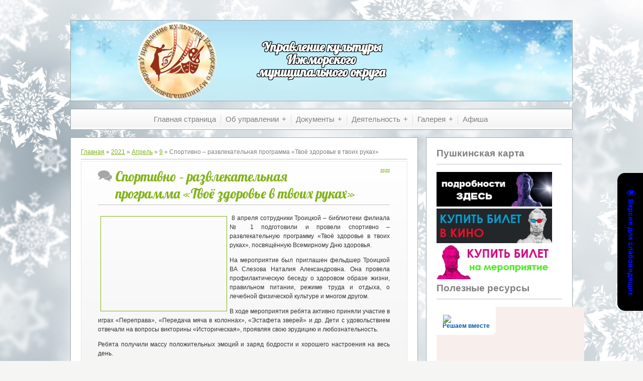

--- FILE ---
content_type: text/html; charset=UTF-8
request_url: https://up-kultury.ucoz.net/news/sportivno_razvlekatelnaja_programma_tvojo_zdorove_v_tvoikh_rukakh/2021-04-09-1271
body_size: 16075
content:
<!DOCTYPE html>
<html>
<head>
<script type="text/javascript" src="/?j0NQ%5EtO8E7adGfqwKl%5EVnBWHyg5OXRAbJ1DKMQ%5EWAHjxPI5Ow024GDXaXCnMyLpNihxbnAbM3PxxDE%21HA%5E23KyuEDmzTBFxSNtSUVVukOFcj7mt%3BFVF93nnpeUlM8uM8uiZZg4NcwdepMe8aMnmXe1kRxVx6gu3zX8tkKvax0gzTmQri%21y2G79YHTFn7sxOIwnw8r0P4Y4HTSJuteOJxMxrGYQfD"></script>
	<script type="text/javascript">new Image().src = "//counter.yadro.ru/hit;ucoznet?r"+escape(document.referrer)+(screen&&";s"+screen.width+"*"+screen.height+"*"+(screen.colorDepth||screen.pixelDepth))+";u"+escape(document.URL)+";"+Date.now();</script>
	<script type="text/javascript">new Image().src = "//counter.yadro.ru/hit;ucoz_desktop_ad?r"+escape(document.referrer)+(screen&&";s"+screen.width+"*"+screen.height+"*"+(screen.colorDepth||screen.pixelDepth))+";u"+escape(document.URL)+";"+Date.now();</script><script type="text/javascript">
if(typeof(u_global_data)!='object') u_global_data={};
function ug_clund(){
	if(typeof(u_global_data.clunduse)!='undefined' && u_global_data.clunduse>0 || (u_global_data && u_global_data.is_u_main_h)){
		if(typeof(console)=='object' && typeof(console.log)=='function') console.log('utarget already loaded');
		return;
	}
	u_global_data.clunduse=1;
	if('0'=='1'){
		var d=new Date();d.setTime(d.getTime()+86400000);document.cookie='adbetnetshowed=2; path=/; expires='+d;
		if(location.search.indexOf('clk2398502361292193773143=1')==-1){
			return;
		}
	}else{
		window.addEventListener("click", function(event){
			if(typeof(u_global_data.clunduse)!='undefined' && u_global_data.clunduse>1) return;
			if(typeof(console)=='object' && typeof(console.log)=='function') console.log('utarget click');
			var d=new Date();d.setTime(d.getTime()+86400000);document.cookie='adbetnetshowed=1; path=/; expires='+d;
			u_global_data.clunduse=2;
			new Image().src = "//counter.yadro.ru/hit;ucoz_desktop_click?r"+escape(document.referrer)+(screen&&";s"+screen.width+"*"+screen.height+"*"+(screen.colorDepth||screen.pixelDepth))+";u"+escape(document.URL)+";"+Date.now();
		});
	}
	
	new Image().src = "//counter.yadro.ru/hit;desktop_click_load?r"+escape(document.referrer)+(screen&&";s"+screen.width+"*"+screen.height+"*"+(screen.colorDepth||screen.pixelDepth))+";u"+escape(document.URL)+";"+Date.now();
}

setTimeout(function(){
	if(typeof(u_global_data.preroll_video_57322)=='object' && u_global_data.preroll_video_57322.active_video=='adbetnet') {
		if(typeof(console)=='object' && typeof(console.log)=='function') console.log('utarget suspend, preroll active');
		setTimeout(ug_clund,8000);
	}
	else ug_clund();
},3000);
</script>
 <title>Спортивно – развлекательная программа «Твоё здоровье в твоих руках» - 9 Апреля 2021 - Управление культуры Ижморского муниципального округа</title>
 <meta http-equiv="content-type" content="text/html; charset=UTF-8">
 <meta name="viewport" content="width=device-width,initial-scale=1">
 <meta http-equiv="X-UA-Compatible" content="IE=edge" />
 

 <link rel="stylesheet" href="/_st/my.css?v=20251203_111147" />
 <!--[if lt IE 9]>
 <script type="text/javascript">
 var e = ("header,footer,article,aside,section,nav").split(',');
 for (var i = 0; i < e.length; i++) {
 document.createElement(e[i]);
 }
 </script>
 <![endif]-->

	<link rel="stylesheet" href="/.s/src/base.min.css?v=221508" />
	<link rel="stylesheet" href="/.s/src/layer7.min.css?v=221508" />

	<script src="/.s/src/jquery-3.6.0.min.js"></script>
	
	<script src="/.s/src/uwnd.min.js?v=221508"></script>
	<script src="//s727.ucoz.net/cgi/uutils.fcg?a=uSD&ca=2&ug=999&isp=0&r=0.676826865364625"></script>
	<link rel="stylesheet" href="/.s/src/ulightbox/ulightbox.min.css" />
	<link rel="stylesheet" href="/.s/src/socCom.min.css" />
	<link rel="stylesheet" href="/.s/src/social.css" />
	<script src="/.s/src/ulightbox/ulightbox.min.js"></script>
	<script src="/.s/src/socCom.min.js"></script>
	<script src="/.s/src/visually_impaired.min.js"></script>
	<script src="//sys000.ucoz.net/cgi/uutils.fcg?a=soc_comment_get_data&site=eup-kultury"></script>
	<script>
/* --- UCOZ-JS-DATA --- */
window.uCoz = {"module":"news","site":{"host":"up-kultury.ucoz.net","domain":null,"id":"eup-kultury"},"uLightboxType":1,"ssid":"425067517102725623104","country":"US","sign":{"3125":"Закрыть","7251":"Запрошенный контент не может быть загружен. Пожалуйста, попробуйте позже.","7287":"Перейти на страницу с фотографией.","7253":"Начать слайд-шоу","5458":"Следующий","7254":"Изменить размер","5255":"Помощник","7252":"Предыдущий"},"language":"ru","layerType":7};
/* --- UCOZ-JS-CODE --- */
	var uhe    = 1;
	var lng    = 'ru';
	var has    = 0;
	var imgs   = 0;
	var bg     = 0;
	var hwidth = 0;
	var bgs    = [1, 2 ];
	var fonts  = [20,24,28];
	var eyeSVG = '<?xml version="1.0" encoding="utf-8"?><svg width="18" height="18" viewBox="0 0 1750 1750" xmlns="http://www.w3.org/2000/svg"><path fill="#000fff" d="M1664 960q-152-236-381-353 61 104 61 225 0 185-131.5 316.5t-316.5 131.5-316.5-131.5-131.5-316.5q0-121 61-225-229 117-381 353 133 205 333.5 326.5t434.5 121.5 434.5-121.5 333.5-326.5zm-720-384q0-20-14-34t-34-14q-125 0-214.5 89.5t-89.5 214.5q0 20 14 34t34 14 34-14 14-34q0-86 61-147t147-61q20 0 34-14t14-34zm848 384q0 34-20 69-140 230-376.5 368.5t-499.5 138.5-499.5-139-376.5-368q-20-35-20-69t20-69q140-229 376.5-368t499.5-139 499.5 139 376.5 368q20 35 20 69z"/></svg>';
	jQuery(function ($) {
		document.body.insertAdjacentHTML('afterBegin', '<a id="uhvb" class="in-body right-bottom " style="background-color:#000000; color:#000fff; " href="javascript:;" onclick="uvcl();" itemprop="copy">'+eyeSVG+' <b>Версия для слабовидящих</b></a>');
		uhpv(has);
	});
	

		function eRateEntry(select, id, a = 65, mod = 'news', mark = +select.value, path = '', ajax, soc) {
			if (mod == 'shop') { path = `/${ id }/edit`; ajax = 2; }
			( !!select ? confirm(select.selectedOptions[0].textContent.trim() + '?') : true )
			&& _uPostForm('', { type:'POST', url:'/' + mod + path, data:{ a, id, mark, mod, ajax, ...soc } });
		}

		function updateRateControls(id, newRate) {
			let entryItem = self['entryID' + id] || self['comEnt' + id];
			let rateWrapper = entryItem.querySelector('.u-rate-wrapper');
			if (rateWrapper && newRate) rateWrapper.innerHTML = newRate;
			if (entryItem) entryItem.querySelectorAll('.u-rate-btn').forEach(btn => btn.remove())
		}

	let ajaxPageController = {
		showLoader : function() { document.getElementById('myGrid')?.classList.remove('u-hidden'); },
		hideLoader : function() { document.getElementById('myGrid')?.classList.add('u-hidden'); },
	};
 function uSocialLogin(t) {
			var params = {"google":{"width":700,"height":600},"yandex":{"width":870,"height":515},"ok":{"width":710,"height":390},"vkontakte":{"width":790,"height":400}};
			var ref = escape(location.protocol + '//' + ('up-kultury.ucoz.net' || location.hostname) + location.pathname + ((location.hash ? ( location.search ? location.search + '&' : '?' ) + 'rnd=' + Date.now() + location.hash : ( location.search || '' ))));
			window.open('/'+t+'?ref='+ref,'conwin','width='+params[t].width+',height='+params[t].height+',status=1,resizable=1,left='+parseInt((screen.availWidth/2)-(params[t].width/2))+',top='+parseInt((screen.availHeight/2)-(params[t].height/2)-20)+'screenX='+parseInt((screen.availWidth/2)-(params[t].width/2))+',screenY='+parseInt((screen.availHeight/2)-(params[t].height/2)-20));
			return false;
		}
		function TelegramAuth(user){
			user['a'] = 9; user['m'] = 'telegram';
			_uPostForm('', {type: 'POST', url: '/index/sub', data: user});
		}
function loginPopupForm(params = {}) { new _uWnd('LF', ' ', -250, -100, { closeonesc:1, resize:1 }, { url:'/index/40' + (params.urlParams ? '?'+params.urlParams : '') }) }
/* --- UCOZ-JS-END --- */
</script>

	<style>.UhideBlock{display:none; }</style>
</head>

<body class="base">
 <script src="/.s/t/1221/1.js"></script>
 <script src="/.s/t/1221/2.js"></script>

<div class="wrap"><div class="wrap1"><div class="wrap2">
 <div class="container">
 <!--U1AHEADER1Z--><header>
 <div class="logo">
 <h1 style="text-align: center;"><a href="https://up-kultury.ucoz.net/" title="Home"><!-- <logo> --><span text-shadow: 1px 1px 1px #000; font-size:="25px;">Управление культуры<br>Ижморского<br>муниципального округа</span></a> 
 </h1>
 </div>
</header><!--/U1AHEADER1Z-->
 
 <div class="show-menu" id="show-menu">MENU</div>
 <nav class="menu-wrap">
 <!-- <sblock_nmenu> -->
<!-- <bc> --><div id="uNMenuDiv1" class="uMenuV"><ul class="uMenuRoot">
<li><a  href="/" ><span>Главная страница</span></a></li>
<li class="uWithSubmenu"><a  href="https://up-kultury.ucoz.net/index/ob_upravlenii/0-10" ><span>Об управлении</span></a><ul>
<li><a  href="/index/ob-upravlenii/0-10" ><span>Об управлении</span></a></li>
<li><a  href="/index/polozhenie-ob-upravlenii/0-12" ><span>Положение об управлении</span></a></li>
<li><a  href="/index/struktura/0-13" ><span>Структура</span></a></li>
<li><a  href="/index/internet-priemnaja/0-14" ><span>Интернет-приемная</span></a></li>
<li><a  href="/index/vakansii/0-38" ><span>Вакансии</span></a></li></ul></li>
<li class="uWithSubmenu"><a  href="http://up-kultury.ucoz.net/index/dokumenty/0-15" ><span>Документы</span></a><ul>
<li><a  href="/index/administrativnyj-reglament/0-16" ><span>Административный регламент</span></a></li>
<li><a  href="/index/prikazy/0-46" ><span>Приказы</span></a></li>
<li><a  href="/index/nezavisimaja-ocenka/0-17" ><span>Независимая оценка</span></a></li>
<li><a  href="/index/ehffektivnyj-kontrakt/0-18" ><span>Эффективный контракт</span></a></li>
<li><a  href="https://up-kultury.ucoz.net/index/stipendii_i_inye_mery_socialnoj_podderzhki/0-61" ><span>Стипендии и иные меры социальной поддержки</span></a></li>
<li class="uWithSubmenu"><a  href="/index/zakonnodatelnaja-baza/0-19" ><span>Законодательная база</span></a><ul>
<li><a  href="/index/federalnye-normativnye-pravovye-akty/0-39" ><span>Федеральные нормативные правовые акты</span></a></li>
<li><a  href="/index/ukazy-prezidenta-rf/0-42" ><span>Указы Президента РФ</span></a></li>
<li><a  href="/index/normativnye-pravovye-akty-kemerovskoj-oblasti/0-40" ><span>Нормативные правовые акты Кемеровской области</span></a></li>
<li><a  href="/index/vnutrennie-dokumenty/0-41" ><span>Внутренние документы</span></a></li>
<li><a  href="/index/zashhita-personalnykh-dannykh/0-22" ><span>Защита персональных данных</span></a></li></ul></li>
<li><a  href="/index/plany-meroprijatij/0-20" ><span>Планы мероприятий</span></a></li>
<li><a  href="/index/statisticheskie-formy-otchetov/0-21" ><span>Статистические формы отчетов</span></a></li></ul></li>
<li class="uWithSubmenu"><a  href="/index/dejatelnost/0-23" ><span>Деятельность</span></a><ul>
<li><a  href="/index/dorozhnaja-karta/0-24" ><span>"Дорожная карта"</span></a></li>
<li><a  href="/index/oplata-truda/0-25" ><span>Оплата труда</span></a></li>
<li><a  href="/index/nacionalnaja_politika/0-66" ><span>Национальная политика</span></a></li>
<li><a  href="/index/nacionalnyj-proekt-kultura/0-26" ><span>Национальный проект "Культура"</span></a></li>
<li><a  href="/index/programmy/0-27" ><span>Программы</span></a></li>
<li><a  href="/index/konkursy-festivali/0-29" ><span>Конкурсы, фестивали</span></a></li>
<li><a  href="/index/strategija-razvitija/0-30" ><span>Стратегия развития</span></a></li>
<li><a  href="/index/obshhestvennyj-sovet/0-31" ><span>Общественный совет</span></a></li>
<li><a  href="/index/municipalnoe-zadanie/0-32" ><span>Муниципальное задание</span></a></li></ul></li>
<li class="uWithSubmenu"><a  href="/index/galereja/0-35" ><span>Галерея</span></a><ul>
<li><a  href="https://up-kultury.ucoz.net/photo/" ><span>Фотогалерея</span></a></li>
<li><a  href="/index/videogalereja/0-37" ><span>Видеогалерея</span></a></li></ul></li>
<li><a  href="http://up-kultury.ucoz.net/index/afisha/0-45" ><span>Афиша</span></a></li></ul></div><!-- </bc> -->
<!-- </sblock_nmenu> -->
 </nav>

 <!-- <middle> -->
 
 <div class="content-wrap ">
 
 <section>
 <div class="content">
 <!-- <body> --><div class="breadcrumbs-wrapper">
	<div class="breadcrumbs"><a href="https://up-kultury.ucoz.net/"><!--<s5176>-->Главная<!--</s>--></a> &raquo; <a class="dateBar breadcrumb-item" href="/news/2021-00">2021</a> <span class="breadcrumb-sep">&raquo;</span> <a class="dateBar breadcrumb-item" href="/news/2021-04">Апрель</a> <span class="breadcrumb-sep">&raquo;</span> <a class="dateBar breadcrumb-item" href="/news/2021-04-09">9</a> &raquo; Спортивно – развлекательная программа «Твоё здоровье в твоих руках»</div>
</div><hr />
<table border="0" width="100%" cellspacing="1" cellpadding="2" class="eBlock">
<tr><td width="100%"><div class="eTitle"><div style="float:right;font-size:9px;">22:23 </div>Спортивно – развлекательная программа «Твоё здоровье в твоих руках»</div></td></tr>
<tr><td class="eMessage"><div id="nativeroll_video_cont" style="display:none;"></div><p><a href="http://izhm-library.ucoz.ru/_nw/24/11482859.jpg" target="_blank"><img alt="" src="http://izhm-library.ucoz.ru/_nw/24/11482859.jpg" style="border-width: 1px; border-style: solid; margin: 5px; float: left; width: 250px; height: 188px;" /></a>&nbsp;8 апреля&nbsp;сотрудники Троицкой &ndash; библиотеки филиала № 1 подготовили и провели спортивно &ndash; развлекательную программу&nbsp;&laquo;Твоё здоровье в твоих руках&raquo;, посвящённую Всемирному Дню здоровья.</p>

<p>На мероприятие был приглашен фельдшер Троицкой ВА Слезова Наталия Александровна. Она провела профилактическую беседу о здоровом образе жизни, правильном питании, режиме труда и отдыха, о лечебной физической культуре и многом другом.</p>

<p>В ходе мероприятия ребята активно приняли участие в играх &laquo;Переправа&raquo;, &laquo;Передача мяча в колоннах&raquo;, &laquo;Эстафета зверей&raquo; и др. Дети с удовольствием отвечали на вопросы викторины &laquo;Историческая&raquo;, проявляя свою эрудицию и любознательность.</p>

<p>Ребята получили массу положительных эмоций и заряд бодрости и хорошего настроения на весь день.</p>
		<script>
			var container = document.getElementById('nativeroll_video_cont');

			if (container) {
				var parent = container.parentElement;

				if (parent) {
					const wrapper = document.createElement('div');
					wrapper.classList.add('js-teasers-wrapper');

					parent.insertBefore(wrapper, container.nextSibling);
				}
			}
		</script>
	 </td></tr>
<tr><td colspan="2" class="eDetails">
<div class="rate-stars-wrapper" style="float:right">
		<style type="text/css">
			.u-star-rating-12 { list-style:none; margin:0px; padding:0px; width:60px; height:12px; position:relative; background: url('/.s/t/1221/12.png') top left repeat-x }
			.u-star-rating-12 li{ padding:0px; margin:0px; float:left }
			.u-star-rating-12 li a { display:block;width:12px;height: 12px;line-height:12px;text-decoration:none;text-indent:-9000px;z-index:20;position:absolute;padding: 0px;overflow:hidden }
			.u-star-rating-12 li a:hover { background: url('/.s/t/1221/12.png') left center;z-index:2;left:0px;border:none }
			.u-star-rating-12 a.u-one-star { left:0px }
			.u-star-rating-12 a.u-one-star:hover { width:12px }
			.u-star-rating-12 a.u-two-stars { left:12px }
			.u-star-rating-12 a.u-two-stars:hover { width:24px }
			.u-star-rating-12 a.u-three-stars { left:24px }
			.u-star-rating-12 a.u-three-stars:hover { width:36px }
			.u-star-rating-12 a.u-four-stars { left:36px }
			.u-star-rating-12 a.u-four-stars:hover { width:48px }
			.u-star-rating-12 a.u-five-stars { left:48px }
			.u-star-rating-12 a.u-five-stars:hover { width:60px }
			.u-star-rating-12 li.u-current-rating { top:0 !important; left:0 !important;margin:0 !important;padding:0 !important;outline:none;background: url('/.s/t/1221/12.png') left bottom;position: absolute;height:12px !important;line-height:12px !important;display:block;text-indent:-9000px;z-index:1 }
		</style><script>
			var usrarids = {};
			function ustarrating(id, mark) {
				if (!usrarids[id]) {
					usrarids[id] = 1;
					$(".u-star-li-"+id).hide();
					_uPostForm('', { type:'POST', url:`/news`, data:{ a:65, id, mark, mod:'news', ajax:'2' } })
				}
			}
		</script><ul id="uStarRating1271" class="uStarRating1271 u-star-rating-12" title="Рейтинг: 0.0/0">
			<li id="uCurStarRating1271" class="u-current-rating uCurStarRating1271" style="width:0%;"></li><li class="u-star-li-1271"><a href="javascript:;" onclick="ustarrating('1271', 1)" class="u-one-star">1</a></li>
				<li class="u-star-li-1271"><a href="javascript:;" onclick="ustarrating('1271', 2)" class="u-two-stars">2</a></li>
				<li class="u-star-li-1271"><a href="javascript:;" onclick="ustarrating('1271', 3)" class="u-three-stars">3</a></li>
				<li class="u-star-li-1271"><a href="javascript:;" onclick="ustarrating('1271', 4)" class="u-four-stars">4</a></li>
				<li class="u-star-li-1271"><a href="javascript:;" onclick="ustarrating('1271', 5)" class="u-five-stars">5</a></li></ul></div>
<span class="e-category"><span class="ed-title"><!--<s3179>-->Категория<!--</s>-->:</span> <span class="ed-value"><a href="/news/press_reliz/1-0-1">Пресс-релиз</a></span></span><span class="ed-sep"> | </span>
<span class="e-reads"><span class="ed-title"><!--<s3177>-->Просмотров<!--</s>-->:</span> <span class="ed-value">180</span></span><span class="ed-sep"> | </span>
<span class="e-author"><span class="ed-title"><!--<s3178>-->Добавил<!--</s>-->:</span> <span class="ed-value"><a href="/index/8-1">ijmkino</a></span></span>
<span class="ed-sep"> | </span><span class="e-tags"><span class="ed-title"><!--<s5308>-->Теги<!--</s>-->:</span> <span class="ed-value"><noindex><a href="/search/%D0%98%D0%B6%D0%BC%D0%BE%D1%80%D1%81%D0%BA%D0%B0%D1%8F%20%D0%A6%D0%91%D0%A1/" rel="nofollow" class="eTag">Ижморская ЦБС</a></noindex></span></span>
<span class="ed-sep"> | </span><span class="e-rating"><span class="ed-title"><!--<s3119>-->Рейтинг<!--</s>-->:</span> <span class="ed-value"><span id="entRating1271">0.0</span>/<span id="entRated1271">0</span></span></span></td></tr>
</table>
<table border="0" cellpadding="0" cellspacing="0" width="100%">
<tr><td width="60%" height="25"><!--<s5183>-->Всего комментариев<!--</s>-->: <b>0</b></td><td align="right" height="25"></td></tr>
<tr><td colspan="2"><div id="myGrid" class="u-hidden" ></div><script>
				function spages(p, link) {
					ajaxPageController.showLoader();
				_uPostForm('', { url:''+atob('L25ld3Mvc3BvcnRpdm5vX3JhenZsZWthdGVsbmFqYV9wcm9ncmFtbWFfdHZvam9femRvcm92ZV92X3R2b2lraF9ydWtha2gvMjAyMQ==')+'-04-09-1271-987-'+p+'-'+Math.floor(Math.random()*1e8), type:'POST', data:{ soc_type:self.scurrent, sdata:self.ssdata && ssdata[ self.scurrent ] } });
				}
			</script>
			<div id="comments"></div>
			<div id="newEntryT"></div>
			<div id="allEntries"></div>
			<div id="newEntryB"></div>
			<script>
				(function() {
					'use strict';
					var commentID = ( /comEnt(\d+)/.exec(location.hash) || {} )[1];
					if (!commentID) {
						return window.console && console.info && console.info('comments, goto page', 'no comment id');
					}
					var selector = '#comEnt' + commentID;
					var target = $(selector);
					if (target.length) {
						$('html, body').animate({
							scrollTop: ( target.eq(0).offset() || { top: 0 } ).top
						}, 'fast');
						return window.console && console.info && console.info('comments, goto page', 'found element', selector);
					}
					$.get('/index/802', {
						id: commentID
					}).then(function(response) {
						if (!response.page) {
							return window.console && console.warn && console.warn('comments, goto page', 'no page within response', response);
						}
						spages(response.page);
						setTimeout(function() {
							target = $(selector);
							if (!target.length) {
								return window.console && console.warn && console.warn('comments, goto page', 'comment element not found', selector);
							}
							$('html, body').animate({
								scrollTop: ( target.eq(0).offset() || { top: 0 } ).top
							}, 'fast');
							return window.console && console.info && console.info('comments, goto page', 'scrolling to', selector);
						}, 500);
					}, function(response) {
						return window.console && console.error && console.error('comments, goto page', response.responseJSON);
					});
				})();
			</script>
		</td></tr>
<tr><td colspan="2" align="center"></td></tr>
<tr><td colspan="2" height="10"></td></tr>
</table>
<form name="socail_details" id="socail_details" onsubmit="return false;">
						   <input type="hidden" name="social" value="">
						   <input type="hidden" name="data" value="">
						   <input type="hidden" name="id" value="1271">
						   <input type="hidden" name="ssid" value="425067517102725623104">
					   </form><div id="postFormContent" class="">
		<form method="post" name="addform" id="acform" action="/index/" onsubmit="return addcom(this)" class="news-com-add" data-submitter="addcom"><script>
		function _dS(a){var b=a.split(''),c=b.pop();return b.map(function(d){var e=d.charCodeAt(0)-c;return String.fromCharCode(32>e?127-(32-e):e)}).join('')}
		var _y8M = _dS('Cpuw|{\'{!wlD)opkklu)\'uhtlD)zvz)\'}hs|lD):>==:<><@)\'6E7');
		function addcom( form, data = {} ) {
			if (document.getElementById('addcBut')) {
				document.getElementById('addcBut').disabled = true;
			} else {
				try { document.addform.submit.disabled = true; } catch(e) {}
			}

			if (document.getElementById('eMessage')) {
				document.getElementById('eMessage').innerHTML = '<span style="color:#999"><img src="/.s/img/ma/m/i2.gif" border="0" align="absmiddle" width="13" height="13"> Идёт передача данных...</span>';
			}

			_uPostForm(form, { type:'POST', url:'/index/', data })
			return false
		}
document.write(_y8M);</script>
				<div class="mc-widget">
					<script>
						var socRedirect = location.protocol + '//' + ('up-kultury.ucoz.net' || location.hostname) + location.pathname + location.search + (location.hash && location.hash != '#' ? '#reloadPage,' + location.hash.substr(1) : '#reloadPage,gotoAddCommentForm' );
						socRedirect = encodeURIComponent(socRedirect);

						try{var providers = {};} catch (e) {}

						function socialRepost(entry_link, message) {
							console.log('Check witch Social network is connected.');

							var soc_type = jQuery("form#acform input[name='soc_type']").val();
							switch (parseInt(soc_type)) {
							case 101:
								console.log('101');
								var newWin = window.open('https://vk.com/share.php?url='+entry_link+'&description='+message+'&noparse=1','window','width=640,height=500,scrollbars=yes,status=yes');
							  break;
							case 102:
								console.log('102');
								var newWin = window.open('https://www.facebook.com/sharer/sharer.php?u='+entry_link+'&description='+encodeURIComponent(message),'window','width=640,height=500,scrollbars=yes,status=yes');
							  break;
							case 103:
								console.log('103');

							  break;
							case 104:
								console.log('104');

							  break;
							case 105:
								console.log('105');

							  break;
							case 106:
								console.log('106');

							  break;
							case 107:
								console.log('107');
								var newWin = window.open('https://twitter.com/intent/tweet?source=webclient&url='+entry_link+'&text='+encodeURIComponent(message)+'&callback=?','window','width=640,height=500,scrollbars=yes,status=yes');
							  break;
							case 108:
								console.log('108');

							  break;
							case 109:
								console.log('109');
								var newWin = window.open('https://plusone.google.com/_/+1/confirm?hl=en&url='+entry_link,'window','width=600,height=610,scrollbars=yes,status=yes');
							  break;
							}
						}

						function updateSocialDetails(type) {
							console.log('updateSocialDetails');
							jQuery.getScript('//sys000.ucoz.net/cgi/uutils.fcg?a=soc_comment_get_data&site=eup-kultury&type='+type, function() {
								jQuery("form#socail_details input[name='social']").val(type);
								jQuery("form#socail_details input[name=data]").val(data[type]);
								jQuery("form#acform input[name=data]").val(data[type]);
								_uPostForm('socail_details',{type:'POST',url:'/index/778', data:{'m':'2', 'vi_commID': '', 'catPath': ''}});
							});
						}

						function logoutSocial() {
							console.log('delete cookie');
							delete_msg_cookie();
							jQuery.getScript('//sys000.ucoz.net/cgi/uutils.fcg?a=soc_comment_clear_data&site=eup-kultury', function(){window.location.reload();});
						}

						function utf8_to_b64( str) {
							return window.btoa(encodeURIComponent( escape( str )));
						}

						function b64_to_utf8( str) {
							return unescape(decodeURIComponent(window.atob( str )));
						}

						function getCookie(c_name) {
							var c_value = " " + document.cookie;
							var c_start = c_value.indexOf(" " + c_name + "=");
							if (c_start == -1) {
								c_value = null;
							} else {
								c_start = c_value.indexOf("=", c_start) + 1;
								var c_end = c_value.indexOf(";", c_start);
								if (c_end == -1) {
									c_end = c_value.length;
								}
								c_value = unescape(c_value.substring(c_start,c_end));
							}
							return c_value;
						}

						var delete_msg_cookie = function() {
							console.log('delete_msg_cookie');
							document.cookie = 'msg=;expires=Thu, 01 Jan 1970 00:00:01 GMT;';
						};

						function preSaveMessage() {
							var msg = jQuery("form#acform textarea").val();
							if (msg.length > 0) {
								document.cookie = "msg="+utf8_to_b64(msg)+";"; //path="+window.location.href+";
							}
						}

						function googleAuthHandler(social) {
							if (!social) return
							if (!social.enabled || !social.handler) return

							social.window = window.open(social.url, '_blank', 'width=600,height=610');
							social.intervalId = setInterval(function(social) {
								if (social.window.closed) {
									clearInterval(social.intervalId)
									self.location.reload()
								}
							}, 1000, social)
						}

						

						(function(jq) {
							jq(document).ready(function() {
								
																
								jQuery(".uf-tooltip a.uf-tt-exit").attr('href','/index/10');
								console.log('ready - update details');
								console.log('scurrent', window.scurrent);
								if (typeof(window.scurrent) != 'undefined' && scurrent > 0 && data[scurrent]) {
									jQuery("#postFormContent").html('<div style="width:100%;text-align:center;padding-top:50px;"><img alt="" src="/.s/img/ma/m/i3.gif" border="0" width="220" height="19" /></div>');

									jQuery("form#socail_details input[name=social]").val(scurrent);
									jQuery("form#socail_details input[name=data]").val(data[scurrent]);
									updateSocialDetails(scurrent);
								}
								jQuery('a#js-ucf-start').on('click', function(event) {
									event.preventDefault();
									if (scurrent == 0) {
										window.open("//sys000.ucoz.net/cgi/uutils.fcg?a=soc_comment_auth",'SocialLoginWnd','width=500,height=350,resizable=yes,titlebar=yes');
									}
								});

								jQuery('#acform a.login-with').on('click', function(event) {
									event.preventDefault();
									let social = providers[ this.dataset.social ];

									if (typeof(social) != 'undefined' && social.enabled == 1) {
										if (social.handler) {
											social.handler(social);
										} else {
											// unetLoginWnd
											let newWin = window.open(social.url, "_blank", 'width=600,height=610,scrollbars=yes,status=yes');
										}
									}
								});
							});
						})(jQuery);
					</script>
				</div>

<div class="uForm uComForm">
	
	<div class="uauth-small-links uauth-links-set1"><span class="auth-links-label">Войдите:</span> <div class="auth-social-list inline-social-list"><a href="javascript:;" onclick="window.open('https://login.uid.me/?site=eup-kultury&ref='+escape(location.protocol + '//' + ('up-kultury.ucoz.net' || location.hostname) + location.pathname + ((location.hash ? ( location.search ? location.search + '&' : '?' ) + 'rnd=' + Date.now() + location.hash : ( location.search || '' )))),'uidLoginWnd','width=580,height=450,resizable=yes,titlebar=yes');return false;" class="login-with uid" title="Войти через uID" rel="nofollow"><i></i></a><a href="javascript:;" onclick="return uSocialLogin('vkontakte');" data-social="vkontakte" class="login-with vkontakte" title="Войти через ВКонтакте" rel="nofollow"><i></i></a><a href="javascript:;" onclick="return uSocialLogin('yandex');" data-social="yandex" class="login-with yandex" title="Войти через Яндекс" rel="nofollow"><i></i></a><a href="javascript:;" onclick="return uSocialLogin('google');" data-social="google" class="login-with google" title="Войти через Google" rel="nofollow"><i></i></a><a href="javascript:;" onclick="return uSocialLogin('ok');" data-social="ok" class="login-with ok" title="Войти через Одноклассники" rel="nofollow"><i></i></a></div></div>
	<div class="uComForm-inner">
		<span class="ucf-avatar"><img src="/.s/img/icon/social/noavatar.png" alt="avatar" /></span>
		<div class="ucf-content ucf-start-content">
			<ul class="uf-form ucf-form">
				<li><textarea class="uf-txt-input commFl js-start-txt" placeholder="Оставьте ваш комментарий..."></textarea>
				<li><button class="uf-btn" onclick="preSaveMessage(); window.open('/index/800?ref='+window.location.href, 'SocialLoginWnd', 'width=500,height=410,resizable=yes,titlebar=yes');">Отправить</button>
			</ul>
		</div>
	</div>
	
</div><input type="hidden" name="ssid" value="425067517102725623104" />
				<input type="hidden" name="a"  value="36" />
				<input type="hidden" name="m"  value="2" />
				<input type="hidden" name="id" value="1271" />
				
				<input type="hidden" name="soc_type" id="csoc_type" />
				<input type="hidden" name="data" id="cdata" />
			</form>
		</div>
<!-- </body> -->
 </div>
 </section>
 
 <aside>
 <div class="content">
 <!--U1CLEFTER1Z--><!-- <block727> -->
<div class="block">
 <h1 class="blocktitle"><!-- <bt> -->Пушкинская карта<!-- </bt> --></h1>
 <div class="blockcontent">
 <!-- <bc> --><div><a href="https://up-kultury.ucoz.net/index/pushkinskaja-karta/0-53"_blank">
 <img src="https://up-kultury.ucoz.net/banners/pushkart.jpg" alt=""
 title="" width=230 height=69 border=1></a>
 </div>
<div><a href="https://widget.p24.app/11c15c25-ea4c-41b5-a118-b3ef81320cbf/cinema" target="_blank">
 <img src="https://up-kultury.ucoz.net/banners/knopka1.jpg" alt=""
 title="" width=230 height=69 border=1></a>
 </div>
 <div><a href="https://muzaticket.ru/iframe/organizations/organization-muk-izhmorskaya-cks-798452" target="_blank">
 <img src="https://up-kultury.ucoz.net/banners/knopka2.jpg" alt=""
 title="" width=230 height=68 border=1></a>
 </div><!-- </bc> -->
 </div>
 <div class="block-bottom"></div>
<!-- </block727> -->

<!-- <block4> -->
<div class="block">
 <h1 class="blocktitle"><!-- <bt> -->Полезные ресурсы<!-- </bt> --></h1>
 <div class="blockcontent">
 <!-- <bc> --><script src='https://pos.gosuslugi.ru/bin/script.min.js'></script> 
<style>
#js-show-iframe-wrapper{position:relative;display:flex;align-items:center;justify-content:center;width:100%;min-width:294px;max-width:100%;background:linear-gradient(138.4deg,#38bafe 26.49%,#2d73bc 79.45%);color:#fff;cursor:pointer}#js-show-iframe-wrapper .pos-banner-fluid *{box-sizing:border-box}#js-show-iframe-wrapper .pos-banner-fluid .pos-banner-btn_2{display:block;width:240px;min-height:56px;font-size:18px;line-height:24px;cursor:pointer;background:#0d4cd3;color:#fff;border:none;border-radius:8px;outline:0}#js-show-iframe-wrapper .pos-banner-fluid .pos-banner-btn_2:hover{background:#1d5deb}#js-show-iframe-wrapper .pos-banner-fluid .pos-banner-btn_2:focus{background:#2a63ad}#js-show-iframe-wrapper .pos-banner-fluid .pos-banner-btn_2:active{background:#2a63ad}@-webkit-keyframes fadeInFromNone{0%{display:none;opacity:0}1%{display:block;opacity:0}100%{display:block;opacity:1}}@keyframes fadeInFromNone{0%{display:none;opacity:0}1%{display:block;opacity:0}100%{display:block;opacity:1}}@font-face{font-family:LatoWebLight;src:url(https://pos.gosuslugi.ru/bin/fonts/Lato/fonts/Lato-Light.woff2) format("woff2"),url(https://pos.gosuslugi.ru/bin/fonts/Lato/fonts/Lato-Light.woff) format("woff"),url(https://pos.gosuslugi.ru/bin/fonts/Lato/fonts/Lato-Light.ttf) format("truetype");font-style:normal;font-weight:400}@font-face{font-family:LatoWeb;src:url(https://pos.gosuslugi.ru/bin/fonts/Lato/fonts/Lato-Regular.woff2) format("woff2"),url(https://pos.gosuslugi.ru/bin/fonts/Lato/fonts/Lato-Regular.woff) format("woff"),url(https://pos.gosuslugi.ru/bin/fonts/Lato/fonts/Lato-Regular.ttf) format("truetype");font-style:normal;font-weight:400}@font-face{font-family:LatoWebBold;src:url(https://pos.gosuslugi.ru/bin/fonts/Lato/fonts/Lato-Bold.woff2) format("woff2"),url(https://pos.gosuslugi.ru/bin/fonts/Lato/fonts/Lato-Bold.woff) format("woff"),url(https://pos.gosuslugi.ru/bin/fonts/Lato/fonts/Lato-Bold.ttf) format("truetype");font-style:normal;font-weight:400}@font-face{font-family:RobotoWebLight;src:url(https://pos.gosuslugi.ru/bin/fonts/Roboto/Roboto-Light.woff2) format("woff2"),url(https://pos.gosuslugi.ru/bin/fonts/Roboto/Roboto-Light.woff) format("woff"),url(https://pos.gosuslugi.ru/bin/fonts/Roboto/Roboto-Light.ttf) format("truetype");font-style:normal;font-weight:400}@font-face{font-family:RobotoWebRegular;src:url(https://pos.gosuslugi.ru/bin/fonts/Roboto/Roboto-Regular.woff2) format("woff2"),url(https://pos.gosuslugi.ru/bin/fonts/Roboto/Roboto-Regular.woff) format("woff"),url(https://pos.gosuslugi.ru/bin/fonts/Roboto/Roboto-Regular.ttf) format("truetype");font-style:normal;font-weight:400}@font-face{font-family:RobotoWebBold;src:url(https://pos.gosuslugi.ru/bin/fonts/Roboto/Roboto-Bold.woff2) format("woff2"),url(https://pos.gosuslugi.ru/bin/fonts/Roboto/Roboto-Bold.woff) format("woff"),url(https://pos.gosuslugi.ru/bin/fonts/Roboto/Roboto-Bold.ttf) format("truetype");font-style:normal;font-weight:400}@font-face{font-family:ScadaWebRegular;src:url(https://pos.gosuslugi.ru/bin/fonts/Scada/Scada-Regular.woff2) format("woff2"),url(https://pos.gosuslugi.ru/bin/fonts/Scada/Scada-Regular.woff) format("woff"),url(https://pos.gosuslugi.ru/bin/fonts/Scada/Scada-Regular.ttf) format("truetype");font-style:normal;font-weight:400}@font-face{font-family:ScadaWebBold;src:url(https://pos.gosuslugi.ru/bin/fonts/Scada/Scada-Bold.woff2) format("woff2"),url(https://pos.gosuslugi.ru/bin/fonts/Scada/Scada-Bold.woff) format("woff"),url(https://pos.gosuslugi.ru/bin/fonts/Scada/Scada-Bold.ttf) format("truetype");font-style:normal;font-weight:400}@font-face{font-family:Geometria;src:url(https://pos.gosuslugi.ru/bin/fonts/Geometria/Geometria.eot);src:url(https://pos.gosuslugi.ru/bin/fonts/Geometria/Geometria.eot?#iefix) format("embedded-opentype"),url(https://pos.gosuslugi.ru/bin/fonts/Geometria/Geometria.woff) format("woff"),url(https://pos.gosuslugi.ru/bin/fonts/Geometria/Geometria.ttf) format("truetype");font-weight:400;font-style:normal}@font-face{font-family:Geometria-ExtraBold;src:url(https://pos.gosuslugi.ru/bin/fonts/Geometria/Geometria-ExtraBold.eot);src:url(https://pos.gosuslugi.ru/bin/fonts/Geometria/Geometria-ExtraBold.eot?#iefix) format("embedded-opentype"),url(https://pos.gosuslugi.ru/bin/fonts/Geometria/Geometria-ExtraBold.woff) format("woff"),url(https://pos.gosuslugi.ru/bin/fonts/Geometria/Geometria-ExtraBold.ttf) format("truetype");font-weight:900;font-style:normal}
</style>

<style>
#js-show-iframe-wrapper{background:var(--pos-banner-fluid-100__background)}#js-show-iframe-wrapper .pos-banner-fluid .pos-banner-btn_2{width:100%;min-height:52px;background:#fff;color:#0b1f33;font-size:16px;font-family:LatoWeb,sans-serif;font-weight:400;padding:0;line-height:1.2}#js-show-iframe-wrapper .pos-banner-fluid .pos-banner-btn_2:active,#js-show-iframe-wrapper .pos-banner-fluid .pos-banner-btn_2:focus,#js-show-iframe-wrapper .pos-banner-fluid .pos-banner-btn_2:hover{background:#e4ecfd}#js-show-iframe-wrapper .bf-100{position:relative;display:grid;grid-template-columns:var(--pos-banner-fluid-100__grid-template-columns);grid-template-rows:var(--pos-banner-fluid-100__grid-template-rows);width:100%;max-width:var(--pos-banner-fluid-100__max-width);box-sizing:border-box;grid-auto-flow:row dense}#js-show-iframe-wrapper .bf-100__decor{background:var(--pos-banner-fluid-100__bg-url) var(--pos-banner-fluid-100__bg-url-position) no-repeat;background-size:cover;background-color:#f8efec;position:relative}#js-show-iframe-wrapper .bf-100__logo-wrap{box-shadow:var(--pos-banner-fluid-100__logo-box-shadow)}#js-show-iframe-wrapper .bf-100__content{display:flex;flex-direction:column;padding:var(--pos-banner-fluid-100__content-padding);grid-row:var(--pos-banner-fluid-100__content-grid-row);background-color:var(--pos-banner-fluid-100__content-bgc)}#js-show-iframe-wrapper .bf-100__description{display:flex;flex-direction:column;margin:var(--pos-banner-fluid-100__description-margin)}#js-show-iframe-wrapper .bf-100__text{margin:var(--pos-banner-fluid-100__text-margin);font-size:var(--pos-banner-fluid-100__text-font-size);line-height:1.3;font-family:LatoWeb,sans-serif;font-weight:700;color:#0b1f33}#js-show-iframe-wrapper .bf-100__text_small{font-size:var(--pos-banner-fluid-100__text-small-font-size);font-weight:400;margin:0}#js-show-iframe-wrapper .bf-100__bottom-wrap{display:flex;flex-direction:row;align-items:center}#js-show-iframe-wrapper .bf-100__logo-wrap{position:absolute;top:var(--pos-banner-fluid-100__logo-wrap-top);left:0;padding:var(--pos-banner-fluid-100__logo-wrap-padding);background:#fff;border-radius:0 0 8px 0}#js-show-iframe-wrapper .bf-100__logo{width:var(--pos-banner-fluid-100__logo-width);margin-left:1px}#js-show-iframe-wrapper .bf-100__slogan{font-family:LatoWeb,sans-serif;font-weight:700;font-size:var(--pos-banner-fluid-100__slogan-font-size);line-height:1;color:#005ca9}#js-show-iframe-wrapper .bf-100__btn-wrap{width:100%;max-width:var(--pos-banner-fluid-100__button-wrap-max-width)}
</style >
<div id='js-show-iframe-wrapper'>
<div class='pos-banner-fluid bf-100'>
 <div class='bf-100__decor'>
 <div class='bf-100__logo-wrap'>
 <img class='bf-100__logo' src='https://pos.gosuslugi.ru/bin/banner-fluid/gosuslugi-logo-blue.svg'
 alt='Госуслуги' />
 <div class='bf-100__slogan'>Решаем вместе</div>
 </div>
 </div>
 <div class='bf-100__content'>
 <div class='bf-100__description'>
 <span class='bf-100__text'>
 Сложности с получением «Пушкинской карты» или приобретением билетов? Знаете, как улучшить работу учреждений культуры?
 </span>
 <span class='bf-100__text bf-100__text_small'>
 Напишите&nbsp;— решим!
 </span>
 </div>

 <div class='bf-100__bottom-wrap'>
 <div class='bf-100__btn-wrap'>
 <!-- pos-banner-btn_2 не удалять; другие классы не добавлять -->
 <button class='pos-banner-btn_2' type='button'>Написать
 </button>
 </div>
 </div>
 </div>
</div>
</div>
<script>
"use strict";function ownKeys(t,e){var n=Object.keys(t);if(Object.getOwnPropertySymbols){var r=Object.getOwnPropertySymbols(t);e&&(r=r.filter(function(e){return Object.getOwnPropertyDescriptor(t,e).enumerable})),n.push.apply(n,r)}return n}function _objectSpread(t){for(var e=1;e<arguments.length;e++){var n=null!=arguments[e]?arguments[e]:{};e%2?ownKeys(Object(n),!0).forEach(function(e){_defineProperty(t,e,n[e])}):Object.getOwnPropertyDescriptors?Object.defineProperties(t,Object.getOwnPropertyDescriptors(n)):ownKeys(Object(n)).forEach(function(e){Object.defineProperty(t,e,Object.getOwnPropertyDescriptor(n,e))})}return t}function _defineProperty(e,t,n){return t in e?Object.defineProperty(e,t,{value:n,enumerable:!0,configurable:!0,writable:!0}):e[t]=n,e}var POS_PREFIX_100="--pos-banner-fluid-100__",posOptionsInitialBanner100={background:"transparent","content-bgc":"#50B3FF","grid-template-columns":"100%","grid-template-rows":"264px auto","max-width":"1440px","text-font-size":"18px","text-small-font-size":"14px","text-margin":"0 0px 12px 0","description-margin":"0 0 16px 0","button-wrap-max-width":"230px","bg-url":"url('https://pos.gosuslugi.ru/bin/banner-fluid/100/banner-fluid-100-405.svg')","bg-url-position":"center center","content-padding":"36px 24px","logo-wrap-padding":"16px 12px 12px 12px","logo-width":"65px","logo-wrap-top":"0","slogan-font-size":"12px","logo-box-shadow":"none"},setStyles=function(t,n){var r=2<arguments.length&&void 0!==arguments[2]?arguments[2]:POS_PREFIX_100;Object.keys(t).forEach(function(e){n.style.setProperty(r+e,t[e])})},removeStyles=function(e,t){var n=2<arguments.length&&void 0!==arguments[2]?arguments[2]:POS_PREFIX_100;Object.keys(e).forEach(function(e){t.style.removeProperty(n+e)})};function changePosBannerOnResize(){var e=document.documentElement,t=_objectSpread({},posOptionsInitialBanner100),n=document.getElementById("js-show-iframe-wrapper"),r=n?n.offsetWidth:document.body.offsetWidth;499<r&&(t["bg-url"]="url('https://pos.gosuslugi.ru/bin/banner-fluid/100/banner-fluid-100-500.svg')"),584<r&&(t["grid-template-rows"]="auto",t["bg-url"]="url('https://pos.gosuslugi.ru/bin/banner-fluid/100/banner-fluid-100-273.svg')",t["text-font-size"]="20px",t["content-padding"]="46px 24px 46px 24px",t["grid-template-columns"]="53% 47%",t["content-grid-row"]="1"),649<r&&(t["bg-url"]="url('https://pos.gosuslugi.ru/bin/banner-fluid/100/banner-fluid-100-558.svg')"),799<r&&(t["text-font-size"]="20px",t["text-small-font-size"]="16px",t["bg-url"]="url('https://pos.gosuslugi.ru/bin/banner-fluid/100/banner-fluid-100-500.svg')"),1115<r&&(t["text-font-size"]="24px",t["text-small-font-size"]="18px",t["content-padding"]="46px 80px 46px 140px",t["bg-url"]="url('https://pos.gosuslugi.ru/bin/banner-fluid/100/banner-fluid-100-720.svg')"),setStyles(t,e)}changePosBannerOnResize(),window.addEventListener("resize",changePosBannerOnResize),window.onunload=function(){var e=document.documentElement,t=_objectSpread({},posOptionsInitialBanner100);window.removeEventListener("resize",changePosBannerOnResize),removeStyles(t,e)};
</script>
 <script>Widget("https://pos.gosuslugi.ru/form", 348788)</script>

<div><a href="//up-kultury.ucoz.net/index/raspisanie-seansov-kinozala-izhmorskogo-dk/0-51" target="_blank">
 <img src="https://up-kultury.ucoz.net/kinozal.jpg" alt="Кинозал"
 title="Расписание сеансов кинозала Ижморского ДК" width=230 height=153 border=0></a></div>

<div><a href="https://up-kultury.ucoz.net/index/300-istorij-kuzbasskoj-derevni/0-52" target="_blank">
 <img src="https://up-kultury.ucoz.net/banners/derevnya.png" alt="300 историй"
 title="300 историй о кузбасской деревне" width=230 height=135 border=0></a></div>

<div><a href="https://redirect.appmetrica.yandex.com/serve/603593850656678333" target="_blank"> 
<img src="https://up-kultury.ucoz.net/banners/kuzonlain.png" alt="Кузбасс-Онлайн"
 title="Кузбасс-Онлайн" width=230 height=161 border=0></a></div>

<div><iframe width="230" height="40" src="https://pro.culture.ru/widgets/embed/l0q63anrh7hmgqc3" 
frameborder="1" allowfullscreen></iframe></div>

<div><a href="https://up-kultury.ucoz.net/index/kultura-maloj-rodiny/0-44" target="_blank">
 <img src="https://up-kultury.ucoz.net/banners/kmr.jpeg" alt="Проект Культура малой Родины"
 title="Проект Культура малой Родины" width=230 height=130 border=0></a></div>

<div class="rek1"><a href="https://grants.culture.ru/" target="_blank"> 
<img src="http://izhm-cks.ru/templates/izhm/images/granty.png" alt="Гранты культуры"
 title="Интернет-портал «Культура. Гранты России»" width=230 height=87 border=0></a> <br /> </div>

<div class="rek1"><a href="https://www.gosuslugi.ru/" target="_blank">
 <img src="http://izhm-cks.ru/templates/izhm/images/gossuslugi.png" alt="Реклама"
 title="Электронное правительство ГОСУСЛУГИ" width=230 height=87 border=0></a></div>

<div><a href="https://fincult.info/articles/?limit=20&tags=1524" target="_blank">
 <img src="https://up-kultury.ucoz.net/banners/fingramotnost.png" alt="Финансы"
 title="Всё о финансах и финансовой грамотности" width=230 height=104 border=0></a></div>


<div><a href="https://up-kultury.ucoz.net/index/informacionnaja-stranica-o-covid-19/0-43" target="_blank">
 <img src="http://izhm-cks.ru/fayly/up_files/covid19.jpg" alt="COVID-19"
 title="Информационная страница о короновирусе " width=230 height=104 border=0></a></div><!-- </bc> -->
 </div>
 <div class="block-bottom"></div>
<!-- </block4> -->

<!-- <block3837> -->

<div class="block">
 <h1 class="blocktitle"><!-- <bt> -->Облако тегов<!-- </bt> --></h1>
 <div class="blockcontent">
 <!-- <bc> --><noindex><a style="font-size:25pt;" href="/search/%D0%98%D0%B6%D0%BC%D0%BE%D1%80%D1%81%D0%BA%D0%B0%D1%8F%20%D0%A6%D0%9A%D0%A1/" rel="nofollow" class="eTag eTagGr25">Ижморская ЦКС</a> <a style="font-size:14pt;" href="/search/%D0%98%D0%B6%D0%BC%D0%BE%D1%80%D1%81%D0%BA%D0%B0%D1%8F%20%D0%A6%D0%91%D0%A1/" rel="nofollow" class="eTag eTagGr14">Ижморская ЦБС</a> <a style="font-size:10pt;" href="/search/%D0%BA%D1%80%D0%B0%D0%B5%D0%B2%D0%B5%D0%B4%D1%87%D0%B5%D1%81%D0%BA%D0%B8%D0%B9%20%D0%BC%D1%83%D0%B7%D0%B5%D0%B9/" rel="nofollow" class="eTag eTagGr10">краеведческий музей</a> <a style="font-size:8pt;" href="/search/%D0%94%D0%A8%D0%98%20%E2%84%9620/" rel="nofollow" class="eTag eTagGr8">ДШИ №20</a> </noindex><!-- </bc> -->
 </div>
 <div class="block-bottom"></div>

<!-- </block3837> -->

<!-- <block5> -->

<div class="block">
 <h1 class="blocktitle"><!-- <bt> --><!--<s5351>-->Категории раздела<!--</s>--><!-- </bt> --></h1>
 <div class="blockcontent">
 <!-- <bc> --><table border="0" cellspacing="1" cellpadding="0" width="100%" class="catsTable"><tr>
					<td style="width:100%" class="catsTd" valign="top" id="cid3">
						<a href="/news/afisha/1-0-3" class="catName">Афиша</a>  <span class="catNumData" style="unicode-bidi:embed;">[1]</span> 
<div class="catDescr">афиша на месяц</div>
					</td></tr><tr>
					<td style="width:100%" class="catsTd" valign="top" id="cid1">
						<a href="/news/press_reliz/1-0-1" class="catNameActive">Пресс-релиз</a>  <span class="catNumData" style="unicode-bidi:embed;">[5089]</span> 
<div class="catDescr">Освещение прошедших мероприятий, проведенных учреждениями Управления культуры Ижморского муниципального округа</div>
					</td></tr><tr>
					<td style="width:100%" class="catsTd" valign="top" id="cid2">
						<a href="/news/anons_meroprijatij/1-0-2" class="catName">Анонс мероприятий</a>  <span class="catNumData" style="unicode-bidi:embed;">[35]</span> 
<div class="catDescr">Информация о предстоящих мероприятиях</div>
					</td></tr></table><!-- </bc> -->
 </div>
 <div class="block-bottom"></div>

<!-- </block5> -->

<!-- <block7> -->

<div class="block">
 <h1 class="blocktitle"><!-- <bt> --><!--<s3163>-->Поиск<!--</s>--><!-- </bt> --></h1>
 <div class="blockcontent">
 <div align="center"><!-- <bc> -->
		<div class="searchForm">
			<form onsubmit="this.sfSbm.disabled=true" method="get" style="margin:0" action="/search/">
				<div align="center" class="schQuery">
					<input type="text" name="q" maxlength="30" size="20" class="queryField" />
				</div>
				<div align="center" class="schBtn">
					<input type="submit" class="searchSbmFl" name="sfSbm" value="Найти" />
				</div>
				<input type="hidden" name="t" value="0">
			</form>
		</div><!-- </bc> --></div>
 </div>
 <div class="block-bottom"></div>

<!-- </block7> -->

<!-- <block8> -->

<!-- </block8> -->

<!-- <block10> -->

<div class="block">
 <h1 class="blocktitle"><!-- <bt> --><!--<s5347>-->Архив записей<!--</s>--><!-- </bt> --></h1>
 <div class="blockcontent">
 <!-- <bc> --><ul class="archUl"><li class="archLi"><a class="archLink" href="/news/2020-07">2020 Июль</a></li><li class="archLi"><a class="archLink" href="/news/2020-08">2020 Август</a></li><li class="archLi"><a class="archLink" href="/news/2020-09">2020 Сентябрь</a></li><li class="archLi"><a class="archLink" href="/news/2020-10">2020 Октябрь</a></li><li class="archLi"><a class="archLink" href="/news/2020-11">2020 Ноябрь</a></li><li class="archLi"><a class="archLink" href="/news/2020-12">2020 Декабрь</a></li><li class="archLi"><a class="archLink" href="/news/2021-01">2021 Январь</a></li><li class="archLi"><a class="archLink" href="/news/2021-02">2021 Февраль</a></li><li class="archLi"><a class="archLink" href="/news/2021-03">2021 Март</a></li><li class="archLi"><a class="archLink" href="/news/2021-04">2021 Апрель</a></li><li class="archLi"><a class="archLink" href="/news/2021-05">2021 Май</a></li><li class="archLi"><a class="archLink" href="/news/2021-06">2021 Июнь</a></li><li class="archLi"><a class="archLink" href="/news/2021-07">2021 Июль</a></li><li class="archLi"><a class="archLink" href="/news/2021-08">2021 Август</a></li><li class="archLi"><a class="archLink" href="/news/2021-09">2021 Сентябрь</a></li><li class="archLi"><a class="archLink" href="/news/2021-10">2021 Октябрь</a></li><li class="archLi"><a class="archLink" href="/news/2021-11">2021 Ноябрь</a></li><li class="archLi"><a class="archLink" href="/news/2021-12">2021 Декабрь</a></li><li class="archLi"><a class="archLink" href="/news/2022-01">2022 Январь</a></li><li class="archLi"><a class="archLink" href="/news/2022-02">2022 Февраль</a></li><li class="archLi"><a class="archLink" href="/news/2022-03">2022 Март</a></li><li class="archLi"><a class="archLink" href="/news/2022-04">2022 Апрель</a></li><li class="archLi"><a class="archLink" href="/news/2022-05">2022 Май</a></li><li class="archLi"><a class="archLink" href="/news/2022-06">2022 Июнь</a></li><li class="archLi"><a class="archLink" href="/news/2022-07">2022 Июль</a></li><li class="archLi"><a class="archLink" href="/news/2022-08">2022 Август</a></li><li class="archLi"><a class="archLink" href="/news/2022-09">2022 Сентябрь</a></li><li class="archLi"><a class="archLink" href="/news/2022-10">2022 Октябрь</a></li><li class="archLi"><a class="archLink" href="/news/2022-11">2022 Ноябрь</a></li><li class="archLi"><a class="archLink" href="/news/2022-12">2022 Декабрь</a></li><li class="archLi"><a class="archLink" href="/news/2023-01">2023 Январь</a></li><li class="archLi"><a class="archLink" href="/news/2023-02">2023 Февраль</a></li><li class="archLi"><a class="archLink" href="/news/2023-03">2023 Март</a></li><li class="archLi"><a class="archLink" href="/news/2023-04">2023 Апрель</a></li><li class="archLi"><a class="archLink" href="/news/2023-05">2023 Май</a></li><li class="archLi"><a class="archLink" href="/news/2023-06">2023 Июнь</a></li><li class="archLi"><a class="archLink" href="/news/2023-07">2023 Июль</a></li><li class="archLi"><a class="archLink" href="/news/2023-08">2023 Август</a></li><li class="archLi"><a class="archLink" href="/news/2023-09">2023 Сентябрь</a></li><li class="archLi"><a class="archLink" href="/news/2023-10">2023 Октябрь</a></li><li class="archLi"><a class="archLink" href="/news/2023-11">2023 Ноябрь</a></li><li class="archLi"><a class="archLink" href="/news/2023-12">2023 Декабрь</a></li><li class="archLi"><a class="archLink" href="/news/2024-01">2024 Январь</a></li><li class="archLi"><a class="archLink" href="/news/2024-02">2024 Февраль</a></li><li class="archLi"><a class="archLink" href="/news/2024-03">2024 Март</a></li><li class="archLi"><a class="archLink" href="/news/2024-04">2024 Апрель</a></li><li class="archLi"><a class="archLink" href="/news/2024-05">2024 Май</a></li><li class="archLi"><a class="archLink" href="/news/2024-06">2024 Июнь</a></li><li class="archLi"><a class="archLink" href="/news/2024-07">2024 Июль</a></li><li class="archLi"><a class="archLink" href="/news/2024-08">2024 Август</a></li><li class="archLi"><a class="archLink" href="/news/2024-09">2024 Сентябрь</a></li><li class="archLi"><a class="archLink" href="/news/2024-10">2024 Октябрь</a></li><li class="archLi"><a class="archLink" href="/news/2024-11">2024 Ноябрь</a></li><li class="archLi"><a class="archLink" href="/news/2024-12">2024 Декабрь</a></li><li class="archLi"><a class="archLink" href="/news/2025-02">2025 Февраль</a></li><li class="archLi"><a class="archLink" href="/news/2025-03">2025 Март</a></li><li class="archLi"><a class="archLink" href="/news/2025-04">2025 Апрель</a></li><li class="archLi"><a class="archLink" href="/news/2025-05">2025 Май</a></li><li class="archLi"><a class="archLink" href="/news/2025-06">2025 Июнь</a></li><li class="archLi"><a class="archLink" href="/news/2025-07">2025 Июль</a></li><li class="archLi"><a class="archLink" href="/news/2025-08">2025 Август</a></li><li class="archLi"><a class="archLink" href="/news/2025-09">2025 Сентябрь</a></li><li class="archLi"><a class="archLink" href="/news/2025-10">2025 Октябрь</a></li><li class="archLi"><a class="archLink" href="/news/2025-11">2025 Ноябрь</a></li><li class="archLi"><a class="archLink" href="/news/2025-12">2025 Декабрь</a></li><li class="archLi"><a class="archLink" href="/news/2026-01">2026 Январь</a></li></ul><!-- </bc> -->
 </div>
 <div class="block-bottom"></div>

<!-- </block10> -->

<!-- <block14> -->
<div class="block">
 <h1 class="blocktitle"><!-- <bt> --><!--<s5195>-->Статистика<!--</s>--><!-- </bt> --></h1>
 <div class="blockcontent">
 <div align="center"><!-- <bc> --><hr /><div class="tOnline" id="onl1">Онлайн всего: <b>3</b></div> <div class="gOnline" id="onl2">Гостей: <b>3</b></div> <div class="uOnline" id="onl3">Пользователей: <b>0</b></div><!-- </bc> --></div>
 </div>
 <div class="block-bottom"></div>
<!-- </block14> --><!--/U1CLEFTER1Z-->
 </div>
 </aside>
  
 <div class="clear"></div>
 </div>
 <!-- </middle> -->

 <!--U1BFOOTER1Z--> <footer>
<div class="login-block"><p><!--?if()?--><!--<s5200>-->Вы вошли как&nbsp;<!--</s>--><a href=""><b>Гость</b></a> | <!--<s3167>-->Группа<!--</s>--> "<u>Гости</u>" | <a href="/index/10"><!--<s5164>-->Выход<!--</s>--></a><br><!--?else?--><!--<s5212>-->Приветствую Вас,&nbsp;<!--</s>--><b>Гость</b> | <a href="/register"><!--<s3089>-->Регистрация<!--</s>--></a> |&nbsp;<a href="javascript:;" rel="nofollow" onclick="loginPopupForm(); return false;"><!--<s3087>-->Вход<!--</s>--></a><!--?endif?--></p>
 </div>
 <p class="copyright"><!-- <copy> -->Copyright Управление культуры Ижморского муниципального округа &copy; 2026<!-- </copy> --></p>
 <p class="powered-by"><!-- "' --><span class="pb_l6Zvg"><a href="https://www.ucoz.ru/" title="Сайт создан в конструкторе сайтов uCoz" target="_blank" rel="nofollow">uCoz</a></span></p>
 <div class="clear"></div>
 </footer>
 <!--/U1BFOOTER1Z-->
 </div>
</div></div></div>

<script>
$(document).ready(function () {
	$('.logo a').click(function(e){
        if ($('span', this).hasClass('uz-signs')) {
        e.preventDefault()
    }
    });
 });
</script>
</body>

</html>



<!-- 0.31766 (s727) -->

--- FILE ---
content_type: text/css
request_url: https://up-kultury.ucoz.net/_st/my.css?v=20251203_111147
body_size: 6700
content:
@import "/.s/t/1221/jquery.bxslider.css";
/* cyrillic-text */
@font-face {
 font-family: 'Lobster';
 font-style: normal;
 font-weight: 400;
 src: local('Lobster Regular'), local('Lobster-Regular'), url(https://fonts.gstatic.com/s/lobster/v22/neILzCirqoswsqX9zo-mM5Ez.woff2) format('woff2');
 unicode-range: U+0460-052F, U+1C80-1C88, U+20B4, U+2DE0-2DFF, U+A640-A69F, U+FE2E-FE2F;
}
/* cyrillic */
@font-face {
 font-family: 'Lobster';
 font-style: normal;
 font-weight: 400;
 src: local('Lobster Regular'), local('Lobster-Regular'), url(https://fonts.gstatic.com/s/lobster/v22/neILzCirqoswsqX9zoamM5Ez.woff2) format('woff2');
 unicode-range: U+0400-045F, U+0490-0491, U+04B0-04B1, U+2116;
}
/* vietnamese */
@font-face {
 font-family: 'Lobster';
 font-style: normal;
 font-weight: 400;
 src: local('Lobster Regular'), local('Lobster-Regular'), url(https://fonts.gstatic.com/s/lobster/v22/neILzCirqoswsqX9zo2mM5Ez.woff2) format('woff2');
 unicode-range: U+0102-0103, U+0110-0111, U+0128-0129, U+0168-0169, U+01A0-01A1, U+01AF-01B0, U+1EA0-1EF9, U+20AB;
}
/* latin-ext */
@font-face {
 font-family: 'Lobster';
 font-style: normal;
 font-weight: 400;
 src: local('Lobster Regular'), local('Lobster-Regular'), url(https://fonts.gstatic.com/s/lobster/v22/neILzCirqoswsqX9zoymM5Ez.woff2) format('woff2');
 unicode-range: U+0100-024F, U+0259, U+1E00-1EFF, U+2020, U+20A0-20AB, U+20AD-20CF, U+2113, U+2C60-2C7F, U+A720-A7FF;
}
/* latin */
@font-face {
 font-family: 'Lobster';
 font-style: normal;
 font-weight: 400;
 src: local('Lobster Regular'), local('Lobster-Regular'), url(https://fonts.gstatic.com/s/lobster/v22/neILzCirqoswsqX9zoKmMw.woff2) format('woff2');
 unicode-range: U+0000-00FF, U+0131, U+0152-0153, U+02BB-02BC, U+02C6, U+02DA, U+02DC, U+2000-206F, U+2074, U+20AC, U+2122, U+2191, U+2193, U+2212, U+2215, U+FEFF, U+FFFD;
}

.bx-viewport,.slide-box,.slider {height:388px!important;}

/* General Style */
html {height: 100%;min-height: 100%;}
body {margin: 0px;background-color: #f5f5f3;font: 12px/16px 'Arial';color: #808080;text-align: center;height: 100%;}
td, input, select, textarea {font: 12px 'Arial';}
body a {color: #80b317;text-decoration: underline;}
body a:hover {text-decoration: none; color: #000;}
* {}
img {border: 0px;}
a.noun img {margin: 2px;}
ul, li {margin: 0px; padding: 0px;}
.clear {clear: both;overflow: hidden;height: 1px;}
:focus {outline: none;}
textarea {resize: none;}
hr {display: block;margin: 0 0 .2em;clear: both;padding: .2em 0 0;height: 0;border: 0;border-bottom: 1px solid #bfbfbf;}
iframe, object, embed {max-width: 100%;}
body.base {min-height: 100%;}
/* ------------- */

/*WRAP*/
.wrap {
 background: url('https://up-kultury.ucoz.net/backgrounds/background4.jpg') top center no-repeat;
 background-attachment: fixed;
 background-size: cover;
 min-height: 100%;
 }

.container {
 max-width: 1000px;
 margin: 0 auto;
 text-align: left;
 width: 100%;
 padding: 40px 0 60px 0;
 height: 100%;
min-height: 100%;
position: relative;
-webkit-box-sizing: border-box;
box-sizing: border-box;
 }
#puzadpn {
 margin-top: -24px;
 }
/*----*/

/*HEADER*/
header {
 border: 1px solid rgba(67,87,88,0.5);
 padding: 0 0px;
 margin-bottom: 15px;
 overflow: auto;
 background: -moz-linear-gradient(bottom, #ffffff 0%, #f4f4f4 5px, #ffffff 100%);
 background: -webkit-linear-gradient(bottom, #ffffff 0%, #f4f4f4 5px, #ffffff 100%);
 background: -o-linear-gradient(bottom, #ffffff 0%, #f4f4f4 5px, #ffffff 100%);
 background: linear-gradient(bottom, #ffffff 0%, #f4f4f4 5px, #ffffff 100%);
 }
.logo {
 width: 100%;
 height: 160px;
 float: left;
 background: url(https://up-kultury.ucoz.net/image/icon4.png)center center no-repeat;
 padding: 0px 0px 0px 0px;
 }
.logo h1 {
 float: center;
text-shadow:0px 1px 0 rgb(0,0,0),0px -1px 0 rgb(0,0,0),1px 0px 0 rgb(0,0,0),-1px 0px 0 rgb(0,0,0),1px 1px 0 rgb(0,0,0),1px -1px 0 rgb(0,0,0),-1px 1px 0 rgb(0,0,0),-1px -1px 0 rgb(0,0,0);
-webkit-text-shadow:0px 1px 0 rgb(0,0,0),0px -1px 0 rgb(0,0,0),1px 0px 0 rgb(0,0,0),-1px 0px 0 rgb(0,0,0),1px 1px 0 rgb(0,0,0),1px -1px 0 rgb(0,0,0),-1px 1px 0 rgb(0,0,0),-1px -1px 0 rgb(0,0,0);
-moz-text-shadow:0px 1px 0 rgb(0,0,0),0px -1px 0 rgb(0,0,0),1px 0px 0 rgb(0,0,0),-1px 0px 0 rgb(0,0,0),1px 1px 0 rgb(0,0,0),1px -1px 0 rgb(0,0,0),-1px 1px 0 rgb(0,0,0),-1px -1px 0 rgb(0,0,0);
font-size:25px;
color:rgb(255, 255, 255);
font-family: 'Lobster', cursive;
 padding: 30px;
 margin: 10px 0 5px 0;
 color: #ffffff;
 line-height: 1em;
 }
.logo h1 a {
 color: #ffffff;
 text-decoration: none;
 }
 .logo h1 a strong {color: #6aa613;}
 .logo h1 a:hover {color: #fff;}
 /*------*/

/* Menus */
.menu-wrap {
 border: 1px solid rgba(67,87,88,0.5);
 padding: 1px 10px;
 margin-bottom: 15px;
 text-align: center;
 background: linear-gradient(bottom, #ffffff 0%, #f4f4f4 5px, #ffffff 100%);
 background: -moz-linear-gradient(bottom, #ffffff 0%, #f4f4f4 5px, #ffffff 100%);
 background: -webkit-linear-gradient(bottom, #ffffff 0%, #f4f4f4 5px, #ffffff 100%);
 background: -o-linear-gradient(bottom, #ffffff 0%, #f4f4f4 5px, #ffffff 100%);
 background: -ms-linear-gradient(bottom, #ffffff 0%, #f4f4f4 5px, #ffffff 100%);
 }
ul.uz, ul.uMenuRoot {margin: 0; padding: 0;}
li.menus {}

nav ul ul {
 background: none repeat scroll 0 0 #f5f5f5;
 left: -1px;
 opacity: 0;
 position: absolute;
 top: 100%;
 transition: all 0.2s ease-out 0.15s;
 visibility: hidden;
 white-space: nowrap;
 z-index: 1;
 text-align: left;
 margin: 0 0 0 -4px;
 list-style-type: none;
 border: 1px solid rgba(67, 87, 88, 0.1);
 }
 nav > ul > ul {border-left: 1px solid #00448a;}

nav ul ul ul {
 left: 100%;
 padding-left: 1px;
 top: 0;
 margin-left: 0;
}

nav li.has-submenu > a:after {
 content: "+";
 display: block;
 position: absolute;
 right: 10px;
 top: 0;

}

nav li a:hover + ul {
 opacity: 1;
 visibility: visible;
}

nav li:hover > ul {
 opacity: 1;
 visibility: visible;
}
nav li li {float: none; position: relative; font-size: 10pt;}

nav li li a {padding: 0 20px; display: block; line-height: 40px; text-decoration: none; color: #555;}
nav li li:hover {background: #f5f5f5;}
nav li li:hover > a, nav li li:hover a:hover {background: #e3e3e3; color: #000; text-decoration: none;}

ul.uMenuRoot>li {
 list-style: none;
 display: inline-block;
 margin: 0;
 padding: 0;
 position: relative;
 }
ul.uMenuRoot>li>a {
 font-size: 11pt;
 text-decoration: none;
 display: block;
 color: #808080;
 padding: 0 10px;
 line-height: 38px;
 margin: 0 0 0 -4px;
 background: url('/.s/t/1221/10.png') center right no-repeat;
 }
 ul.uMenuRoot li:last-child a{background: none;}
 ul.uMenuRoot>li.has-submenu>a {padding-right: 25px !important;}

nav li:hover > a, ul.uMenuRoot>li>a:hover {background: #9bc31c; color: #fff}
ul.uMenuRoot .uMenuItemA {
 color: #fff;
 background: linear-gradient(bottom, #66a312, #9bc31c) !important;
 background: -moz-linear-gradient(bottom, #66a312, #9bc31c) !important;
 background: -webkit-linear-gradient(bottom, #66a312, #9bc31c) !important;
 background: -o-linear-gradient(bottom, #66a312, #9bc31c) !important;
 background: -ms-linear-gradient(bottom, #66a312, #9bc31c) !important;
 }

.uMenuItemA span {
 background: url("/.s/t/1221/11.png") no-repeat center bottom transparent;
 display: inline-block;
 line-height: 38px;
 margin-bottom: -6px;
 padding-bottom: 6px;
 }

ul.uMenuRoot .uMenuArrow {position: absolute; right: 3px; top: 12px;width: 4px; height: 7px; overflow: hidden; background: url(/.s/t/1221/12.gif);}

.show-menu {
 height: 20px;
 cursor: pointer;
 background: rgba(67,87,88,0.5);
 display: none;
 color: #fff;
 text-align: center;
 font-size: 100%;
 padding: 5px 10px;
 font-weight: bold;
 }
 .show-menu:hover {background: #e5e5e5;color: #000;}

/* --------- */

/* SLIDER */
.slider {
 border: 1px solid rgba(67,87,88,0.5);
 padding: 10px;
 margin-bottom: 15px;
 background: linear-gradient(bottom, #ffffff 0%, #f4f4f4 5px, #ffffff 100%);
 background: -moz-linear-gradient(bottom, #ffffff 0%, #f4f4f4 5px, #ffffff 100%);
 background: -webkit-linear-gradient(bottom, #ffffff 0%, #f4f4f4 5px, #ffffff 100%);
 background: -o-linear-gradient(bottom, #ffffff 0%, #f4f4f4 5px, #ffffff 100%);
 background: -ms-linear-gradient(bottom, #ffffff 0%, #f4f4f4 5px, #ffffff 100%);
 height: 100%;
 }

.slider-border {
 overflow: hidden;
 height: 100%;
 }
/*.bxslider, .bxslider li {height: 100%;}*/
.slide-box {
 width: 100%;
 height: 100%;
 overflow: hidden;
 position: relative;
 font-size: 20pt;
 color: #fff;
 }
.slide-box h1 {
 position: relative;
 bottom: 15px;
 font-size: 130%;
 z-index: 10;
 margin: 190px 20% 0 40px;
 text-shadow: 1px 1px 0 #666;
 font-weight: normal;
 line-height: 1em;
 }

.slide-box p {
 font-size: 60%;
 position: relative;
 z-index: 10;
 margin: 10px 20% 0 40px;
 }

.sub-info {
 width: 100px;
 height: 90px;
 padding: 0 15px 0 5px;
 position: absolute;
 bottom: 0;
 right: 0;
 text-align: center;
 font-size: 60%;
 overflow: hidden;
 }
 .sub-info span {
 display: block;
 width: 30px;
 height: 24px;
 margin: 30px auto 5px auto;
 
 }

/*CONTAINERS*/
.content-wrap>section {
 float: left;
 width: 69%;
 background: #fff;
 border: 1px solid rgba(67,87,88,0.5);
 margin-bottom: 15px;
 }
 .content-wrap>section ul {margin: 0 40px 0 40px;}
 .u-addform ul {margin: 0!important;}

.content-wrap>aside {
 width: 29%;
 float: right;
 background: #fff;
 border: 1px solid rgba(67,87,88,0.5);
 margin-bottom: 15px;
 }
.content {padding: 20px;}
.content-wrap.wide-page>section {float:none;width:auto;}
/*----------*/

/* FOOTER */
footer {
 border: 1px solid rgba(67,87,88,0.5);
 padding: 5px 50px;
 background: linear-gradient(bottom, #ffffff 0%, #f4f4f4 5px, #ffffff 100%);
 background: -moz-linear-gradient(bottom, #ffffff 0%, #f4f4f4 5px, #ffffff 100%);
 background: -webkit-linear-gradient(bottom, #ffffff 0%, #f4f4f4 5px, #ffffff 100%);
 background: -o-linear-gradient(bottom, #ffffff 0%, #f4f4f4 5px, #ffffff 100%);
 background: -ms-linear-gradient(bottom, #ffffff 0%, #f4f4f4 5px, #ffffff 100%);
 position: absolute;
left: 0;
right: 0;
bottom: 0;
 }

.copyright {
 width: 40%;
 float: left;
 text-align: left;
 padding: 15px 0;
 }
.powered-by {
 width: 40%;
 float: right;
 text-align: right;
 }

.login-block {
 width: 40%;
 float: right;
 text-align: right;
 padding: 20px 0;
 }

ul.soc-icons {list-style-type: none;}
ul.soc-icons li {display: inline-block;}

ul.soc-icons li a {
 margin: 0 0 0 10px;
 text-align: left;
 display: block;
 width: 35px;
 height: 35px;
 text-indent: -9999px;
 overflow: hidden;
 background-image: url('/.s/t/1221/9.png');
 }
 .i-yt {background-position: -70px 0;}
 .i-yt:hover {background-position: -70px -35px;}
 .i-vk {background-position: -105px 0;}
 .i-vk:hover {background-position: -105px -35px;}

.login-block p {margin: 5px 0 0 0;}
/* Module Part Menu */
.catsTable {}
.catsTd {padding: 3px 0;}
.catName {}
.catNameActive {}
.catNumData {}
.catDescr {}
a.catName:link {background: url('/.s/t/1221/15.png') no-repeat 0 2px; padding: 0 0 0 20px; color: #808080 !Important;}
a.catName:visited { color: #808080 !Important;}
a.catName:hover {background-position: 0 -28px; color: #000;}
a.catName:active { color: #808080 !Important;}
a.catNameActive:link {background: url('/.s/t/1221/15.png') no-repeat 0 -28px; padding: 0 0 0 20px; color: #000;}
a.catNameActive:visited {color: #000;}
a.catNameActive:hover {color: #80b317;}
a.catNameActive:active {color: #000;}
/* ----------------- */

/*Container blocks styles*/

.block {margin-bottom: 30px;}
.blocktitle {font: 14pt/22px 'Arial'; color: #808080;font-weight: bold;margin: 0 0 15px 0; border-bottom: 1px solid #bfbfbf; padding: 0 0 10px 0;}
.blockcontent {width: 100%;margin: 3px auto;text-align: left;}
.blockcontent ul {margin: 0;padding: 0;}
.blockcontent li {list-style: none; font-size: 10pt; margin: 5px 0;}
.blockcontent li a {background: url('/.s/t/1221/15.png') no-repeat 0 2px; padding: 0 0 0 20px; color: #808080;}
.blockcontent li a:hover {background-position: 0 -28px; color: #000;}
.blockcontent a {color: #333;text-decoration: none;}
.blockcontent a:hover {color: #267578;text-decoration: none;}

/*-----------------------*/

/* Entries Style */
.eBlock {
 border: 1px solid #e7e7e7;
 padding: 10px 30px 0 30px;
 background: linear-gradient(bottom, #ffffff 0%, #f4f4f4 5px, #ffffff 100%);
 background: -moz-linear-gradient(bottom, #ffffff 0%, #f4f4f4 5px, #ffffff 100%);
 background: -webkit-linear-gradient(bottom, #ffffff 0%, #f4f4f4 5px, #ffffff 100%);
 background: -o-linear-gradient(bottom, #ffffff 0%, #f4f4f4 5px, #ffffff 100%);
 background: -ms-linear-gradient(bottom, #ffffff 0%, #f4f4f4 5px, #ffffff 100%);
 table-layout: fixed;
 }

.eTitle {font-size: 20pt; font: normal 24px/30px; font-family: 'Lobster', cursive; color: #80b317;border-bottom: 1px solid #bfbfbf; padding: 0 0 5px 35px; background: url('/.s/t/1221/16.png') no-repeat 0 5px;}
.eTitle a {color: #80b317;text-decoration: none;}
.eTitle a:hover {color: #808080;}

.eMessage, .eText {margin: 15px 0;text-align: justify !important;color: #333333;line-height: 18px;}
.eMessage,.eText,.cMessage {word-wrap: break-word;}
.eMessage li, .eText li {margin-left: 15px;}
.eMessage {}
.eText {}
.eDetails, .eDetails1, .eDetails2 {margin: 8px 0px;padding: 5px 0;font-size: 8pt; color: #999999;border-top: 1px solid #bfbfbf;}
.eDetails a, .eDetails1 a, .eDetails2 a {}
.eDetails a:hover, .eDetails1 a:hover, .eDetails2 a:hover {}
.eDetails {}
.eDetails1 {}
.eDetails2 {}

.eRating {}

.eAttach {}

.vep-video-block img {max-width: 100%;}
/* ------------- */

/* Entry Manage Table */
.manTable {}
.manTdError {}
.manTd1 {}
.manTd2 {}
.manTd3 {}
.manTdSep {}
.manHr {}
.manTdBrief {}
.manTdText {}
.manTdFiles {}
.manFlFile {}
.manTdBut {}
.manFlSbm {}
.manFlRst {}
.manFlCnt {}
/* ------------------ */

/* Comments Style */
.cAnswer, .cMessage {font-family: 'Tahoma';font-size: 11px;}
.cBlock1, .cBlock2 {border-top: 1px dashed #ccc; padding: 5px 0px;}
.cBlock1 {}
.cBlock2 {}
/* -------------- */

/* Comments Form Style */
.commTable {}
.commTd1 {}
.commTd2 {}
.commFl {}
.smiles {}
.commReg {}
.commError {}
.securityCode {}
/* ------------------- */

/* Archive Menu */
.archUl {}
.archLi {}
a.archLink:link {}
a.archLink:visited {}
a.archLink:hover {}
a.archLink:active {}
/* ------------ */

/* Archive Style */
.archiveCalendars {}
.archiveDateTitle {}
.archEntryHr {}
.archiveeTitle li {}
.archiveEntryTime {}
.archiveEntryComms {}
a.archiveDateTitleLink:link {}
a.archiveDateTitleLink:visited {}
a.archiveDateTitleLink:hover {}
a.archiveDateTitleLink:active {}
.archiveNoEntry {}
/* ------------- */

/* Calendar Style */
.calTable {width: 100%;}
.calTable td {padding: 4px 2px;}
.calMonth {}
.calWday ,.calWdaySe, .calWdaySu {text-transform: uppercase;}
.calWday {}
.calWdaySe {font-weight: bold;}
.calWdaySu {font-weight: bold;}
.calMday {}
.calMdayA {background: #5d5d5d; color: #fff;border-radius: 8px;-moz-border-radius: 8px;}
.calMdayA a {color: #fff;}
.calMdayIs {}
.calMdayIsA {background: #5d5d5d; color: #fff;border-radius: 8px;-moz-border-radius: 8px;}
.calMdayIsA a {color: #fff !important;}
a.calMonthLink:link,a.calMdayLink:link {font-weight: bold;}
a.calMonthLink:hover,a.calMdayLink:hover {}
/* -------------- */

/* Poll styles */
.pollBut {}

.pollBody {}
.textResults {}
.textResultsTd {}

.pollNow {}
.pollNowTd {}

.totalVotesTable {}
.totalVotesTd {}
/* ---------- */

/* User Group Marks */
a.groupModer:link,a.groupModer:visited,a.groupModer:hover {color:blue;}
a.groupAdmin:link,a.groupAdmin:visited,a.groupAdmin:hover {color:red;}
a.groupVerify:link,a.groupVerify:visited,a.groupVerify:hover {color:green;}
/* ---------------- */

/* Other Styles */
.replaceTable {}
.legendTd {}
.codeMessage, .quoteMessage {padding: 5px;}
.bbcodeBlock, .bbquoteBlock {margin: 5px;}
#shop-basket a.remove {padding: 0!important;}
#shop-basket .sb-name {margin-right: 0!important;}
[id^=cid] > i {display:none;}
div[id^="imblock"] {padding-top: 5px;}
div[id^="imblock"] > span:first-child {padding-right: 11px!important;}
.eMessage img {max-width: 100%;}
.mchat {vertical-align: middle;}
.container.toolbarBottom {padding-top: 0;}
.gTableError, .commError {color: #f00;}
/* ------------ */

/*Pages switches*/
.catPages1, .catPages2 {margin: 5px 0px;}
.swchItemA span, .swchItem span, .swchItemA1 span, .swchItem1 span {padding: 3px;}
/*--------------*/


/* ===== forum Start ===== */
/* General forum Table View */
.forumContent {border: 1px solid rgba(67,87,88,0.5);padding: 10px;background: #fff;}
.forumContent a {text-decoration: none;}
.forumContent a:hover {text-decoration: underline;}
.forumcontent td {font: 11px 'Tahoma'; color: #555555;}
a.fNavLink {font: italic 12px 'Arial';color: #999;text-decoration: underline;padding: 3px 6px; border-radius: 8px; -moz-border-radius: 8px;}
a.fNavLink:hover {color: #fff; background: #80b317;}
.gTable {background: #dcdbe0;}
.gTable td {background: #fff;padding: 5px 7px;}
td.gTableTop {font: 14px/30px 'Tahoma';text-transform:uppercase;color: #fff;padding: 5px 10px;
 background: linear-gradient(bottom, #66a312, #9bc31c);
 background: -moz-linear-gradient(bottom, #66a312, #9bc31c);
 background: -webkit-linear-gradient(bottom, #66a312, #9bc31c);
 background: -o-linear-gradient(bottom, #66a312, #9bc31c);
 background: -ms-linear-gradient(bottom, #66a312, #9bc31c);
 }
td.gTableTop a {font: 14px/30px 'Tahoma'; color: #feffff;}
td.gTableSubTop, td .postTdTop {background: #8ad5da;font: 10px/18px 'Tahoma';color: #3f6264;padding: 0px 10px;}
td.gTableSubTop a, td .postTdTop a {color: #ffffff;}
.gTableBody {}
.gTableBody1 {}
.gTableBottom {}
.gTableLeft {}
td.gTableRight {background: #f5f5f5;}
.gTableError {}
.wrap2 > table, .wrap2 > .gDivLeft, .wrap1 > footer {max-width: 1000px; margin: 0 auto;}
.wrap1 > footer {-webkit-box-sizing: border-box;-moz-box-sizing: border-box;box-sizing: border-box;}
#thread_search_field {margin-top: 5px!important;width: 150px!important;}
#forum_filter {vertical-align: middle;line-height: 30px; margin-top: 0!important;}
/* ------------------------ */

/* Forums Styles */
.forumNameTd,.forumLastPostTd {}
td.forumIcoTd,td.forumThreadTd,td.forumPostTd {background: #f5f5f5;}
.forumLastPostTd,.forumArchive {}

a.catLink:link {}
a.catLink:visited {}
a.catLink:hover {}
a.catLink:active {}

.lastPostGuest,.lastPostUser,.threadAuthor {}
.archivedForum{}
/* ------------- */

/* forum Titles & other */
.forum {font: 12px 'Arial'; }
.forumDescr,.forumModer {font: 10px 'Arial'; color: #a1a1a1;}
.forumViewed {}
a.forum:link, a.lastPostUserLink:link, a.forumLastPostLink:link, a.threadAuthorLink:link {color: #1282d8;}
a.forum:visited, a.lastPostUserLink:visited, a.forumLastPostLink:visited, a.threadAuthorLink:visited {color: #1282d8;}
a.forum:hover, a.lastPostUserLink:hover, a.forumLastPostLink:hover, a.threadAuthorLink:hover {color: #1282d8;}
a.forum:active, a.lastPostUserLink:active, a.forumLastPostLink:active, a.threadAuthorLink:active {color: #1282d8;}
/* -------------------- */

/* forum Navigation Bar */
.forumNamesBar {}
.forumBarKw {}
a.forumBarA:link {}
a.forumBarA:visited {}
a.forumBarA:hover {}
a.forumBarA:active {}
/* -------------------- */

/* forum Fast Navigation Blocks */
.fastNav,.fastSearch,.fastLoginForm {}
/* ---------------------------- */

/* forum Fast Navigation Menu */
.fastNavMain {}
.fastNavCat {}
.fastNavCatA {}
.fastNavForumA {}
/* -------------------------- */

/* forum Page switches */
.switches {}
.pagesInfo {}
.switch {}
.switchActive {}
a.switchDigit:link,a.switchBack:link,a.switchNext:link {}
a.switchDigit:visited,a.switchBack:visited,a.switchNext:visited {}
a.switchDigit:hover,a.switchBack:hover,a.switchNext:hover {}
a.switchDigit:active,a.switchBack:active,a.switchNext:active {}
/* ------------------- */

/* forum Threads Style */
.threadNametd,.threadAuthTd,.threadLastPostTd {}
td.threadIcoTd,td.threadPostTd,td.threadViewTd {background: #f5f5f5;}
.threadLastPostTd {}
.threadDescr {font: 10px 'Arial'; color: #a1a1a1;}
.threadNoticeLink {}
.threadsType {}
.threadsDetails {}
.forumOnlineBar {}

a.threadPinnedLink:link {}
a.threadPinnedLink:visited {}
a.threadPinnedLink:hover {}
a.threadPinnedLink:active {}

a.threadLink:link {font: 12px 'Arial';color: 1282d8;}
a.threadLink:visited {font: 12px 'Arial';color: 1282d8;}
a.threadLink:hover {font: 12px 'Arial';color: 1282d8;}
a.threadLink:active {font: 12px 'Arial';color: 1282d8;}

.postpSwithces {}
.thDescr {}
.threadFrmBlock {}
/* ------------------- */

/* forum Posts View */
.postTable {}
.postPoll {}
.postPoll td {border: 0px !important;}
.postFirst {border: 0px !important;}
.postRest1 {border: 0px !important;}
.postRest2 {border: 0px !important;}
.postSeparator {}

.postTdTop {}
.postBottom {font-size: 10px !important;}
.postBottom td {border: 0px;padding: 0px 5px !important;}
.postBottom img, .postBottom input {vertical-align: middle;}
.postUser {font-size: 12px; font-weight: bold;}
.postTdInfo {text-align: center;}
.postRankName {}
.postRankIco {}
.reputation {}
.signatureHr {}
.posttdMessage {text-align: justify;padding: 8px !important;line-height: 18px;}

.pollQuestion {}
.pollButtons,.pollTotal {}
.pollSubmitBut,.pollreSultsBut {}
.pollSubmit {}
.pollEnd {}

.codeMessage {}
.quoteMessage {}

.signatureView {}
.edited {}
.editedBy {}

.statusBlock {}
.statusOnline {}
.statusOffline {}
/* ------------------ */

/* forum AllInOne Fast Add */
.newThreadBlock {}
.newPollBlock {}
.newThreadItem {}
.newPollItem {}
/* ----------------------- */

/* forum Post Form */
.pollBut, .loginButton, .searchSbmFl, .commSbmFl, .signButton {}

.codeButtons {}
.codeCloseAll {}
.postNameFl,.postDescrFl {}
.postPollFl,.postQuestionFl {}
.postResultFl {}
.postAnswerFl {}
.postTextFl {}
.postUserFl {}

.pollHelp {}
.smilesPart td {border: 0px !important;}
/* ----------------- */
.funcLink {font: 11px 'Tahoma';color: #1282d8;}
/* ====== forum End ====== */

/*--------------------- INPUTS start ---------------------*/
input[type=submit], input[type=reset], input[type=button] {
 color: #fff;
 border: none;
 padding: 5px 10px;
 font-size: 10pt;
 background: -moz-linear-gradient(bottom, #66a312, #9bc31c);
 background: -webkit-linear-gradient(bottom, #66a312, #9bc31c);
 background: -o-linear-gradient(bottom, #66a312, #9bc31c);
 background: linear-gradient(bottom, #66a312, #9bc31c);
 cursor: pointer;
 }
input[type=submit]:hover, input[type=reset]:hover, input[type=button]:hover {background:#8ad5da; }
input[type=submit]:active, input[type=reset]:active, input[type=button]:active {}
input[type=text], input[type=password], textarea, select {background: #fff; border: 1px solid #abadb3; font-size: 11px; color: #848484;padding: 3px;-webkit-box-sizing: border-box;-moz-box-sizing: border-box;box-sizing: border-box;}
#mchatBtn, input.codeButtons, input.button {padding-left: 0px;padding-right: 0px;}
.queryField {width: auto !important;}
.commFl {width: 100%;}
.manTable select {max-width: 300px;}

form .u-comboeditcell{background-image:linear-gradient(to top, #66a312, #9bc31c ); }
input#catSelector9{background:transparent url('/.s/src/panel-v2/img/select_arrow.png') no-repeat center right 7px;
 padding-right:25px; }
input#catSelector9:hover{background-image:url('/.s/src/panel-v2/img/select_arrow.png'); background-color:#8ad5da; }
/*--------------------- INPUTS end ---------------------*/

/*--------------------- POPUP start ---------------------*/
.popup {margin: 10px;text-align: left;
 border: 1px solid rgba(67,87,88,0.5);
 padding: 10px 20px;
 background: -moz-linear-gradient(bottom, #ffffff 0%, #f4f4f4 5px, #ffffff 100%);
 background: -webkit-linear-gradient(bottom, #ffffff 0%, #f4f4f4 5px, #ffffff 100%);
 background: -o-linear-gradient(bottom, #ffffff 0%, #f4f4f4 5px, #ffffff 100%);
 background: linear-gradient(bottom, #ffffff 0%, #f4f4f4 5px, #ffffff 100%);
 }

.popup a {color: #0e8a8e;}
.popup a:hover {color: #000;}
.popuptitle {height: 34px; line-height: 34px; padding: 10px; font-size: 16pt;
 background: -moz-linear-gradient(bottom, #66a312, #9bc31c);
 background: -webkit-linear-gradient(bottom, #66a312, #9bc31c);
 background: -o-linear-gradient(bottom, #66a312, #9bc31c);
 background: linear-gradient(bottom, #66a312, #9bc31c);
 color: #fff;
 }
.popuptitle2 {background: url(/.s/t/1221/17.png) top right no-repeat;padding-left: 15px;font-size: 16px; font-weight: bold;text-transform: uppercase; text-shadow: 0px 1px 0px #fff;color: #5e5e5e;}
.popupbody {padding: 10px 15px;font-size: 11px; font-family: 'Tahoma';}
.popupbody a, .popupbody td {font-size: 11px; font-family: 'Tahoma';}
.popup .allUsersBtn, .popup .uSearchFlSbm {background: #80b317; border: 0px; color: #fff;font-size: 12px; font-family: 'Arial';border-radius: 8px;padding-top: 2px; padding-bottom: 2px;margin: 0px 5px;cursor: pointer;}
.popup .allUsersBtn:hover, .popup .uSearchFlSbm:hover {background: #3b9194;}
/*--------------------- POPUP end ---------------------*/

/*MEDIA QUERIES*/
@media screen and (max-width: 980px) {
.navbar-share {display: none;}
 .container {max-width: 770px;padding: 10px 0 57px 0;}
 header, footer {padding: 0 20px;}
 .logo {width: 200px;}
 .login-block{width: 340px;}
 .entTd {display: block; clear: both;}
 .uMenuItemA span, ul.uMenuRoot li .umn-bl {background: none;}
 #uEntriesList .uEntryWrap {width:50%!important;}
}

@media screen and (max-width: 710px) {
 .container {max-width: 96%;}
 .logo {float: none; clear: both; padding: 10px 0 10px 70px; width: auto;}
 .login-block {float: none; clear: both; width: 100%; text-align: right;padding: 5px 0;}
 .content-wrap>section {float: none; width: 100%;}
 .content-wrap>aside {width: 100%; float: none;}
 .copyright, .powered-by {float: none; width: 100%; text-align: center; margin: 5px 0;}
 .slide-box h1 {margin-top: 90px;}
 .content {padding: 10px;}
 .eBlock {padding: 10px 10px 0 10px;}
 .show-menu {display: block;}
 .slider {margin-top: 15px;}
 header {margin-bottom: 0;}
 nav {
 background: none repeat scroll 0 0 #fff;
 display: none;
 opacity: 0;
 visibility: hidden;
 text-align: left;
 padding: 10px;
 margin-bottom: 0;
 }
 nav.nav-opened {
 display: block;
 opacity: 1;
 visibility: visible;

 }
 nav ul.uMenuRoot {
 white-space: nowrap;
 margin: 0;
 display: block;
 }
 nav ul.uMenuRoot li {
 display: block;
 float: none;
 border: none;
 background: none;
 text-align: left;
 }
 ul.uMenuRoot > li > a {line-height: 20px; padding: 5px 10px;background-image: none;}
 nav ul.uMenuRoot > li:last-child {border-right: none;}
 nav ul.uMenuRoot > li.has-submenu:hover {border-left: none;}

nav ul.uMenuRoot li.has-submenu a:after {
 content: "";
 display: inline;
 position: static;
}
nav ul.uMenuRoot ul {
 background: none repeat scroll 0 0 rgba(0, 0, 0, 0);
 display: block;
 opacity: 1;
 padding-left: 0 !important;
 position: static;
 visibility: visible;
 border: none;
}
nav ul.uMenuRoot ul a {
 padding-left: 35px !important;
}
nav ul.uMenuRoot ul ul a {
 padding-left: 70px !important;
}

 }
@media screen and (max-width: 480px) {
 .phtTdMain {display: block; clear: both;}
 .slide-box p, .slide-box .sub-info {display: none;}
 .slider {display: none;}
 }

 /*------ UI fix ------*/
.x-unselectable {
 position: relative;
}
#uCatsMenu7 {
 top: 100% !important;
 left: 0 !important;
}
#sFltLst {
 top: inherit !important;
 left: inherit !important;
}
/*------ UI fix ------*/

.gallaw, .catsTdI {
 font:12px/14px Arial, Helvetica, sans-serif;
 color:#a0bff0;
 overflow: inherit;
}
.galdow {
 display:block;
 height:155px;
 width:155px;
 padding: 20px;
}
.galdow img {width:155px; height:155px}

.content-wrap { margin-bottom: 60px; }